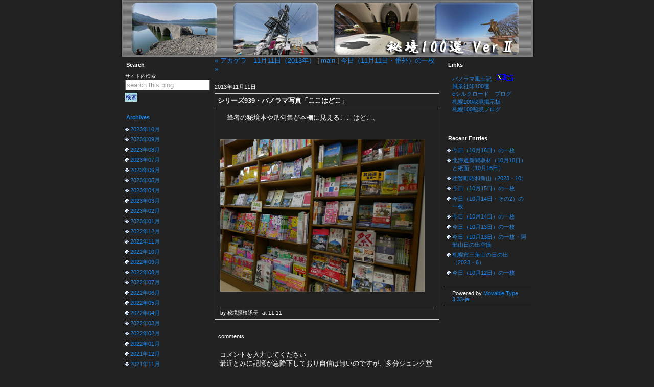

--- FILE ---
content_type: text/html
request_url: https://hikyou.sakura.ne.jp/v2/2013/11/393.html
body_size: 41569
content:
<?xml version="1.0" encoding="UTF-8"?>
<!DOCTYPE html PUBLIC "-//W3C//DTD XHTML 1.0 Transitional//EN" "http://www.w3.org/TR/xhtml1/DTD/xhtml1-transitional.dtd">
<html xmlns="http://www.w3.org/1999/xhtml" xml:lang="ja" lang="ja" dir="ltr">
  <head>
    <meta http-equiv="Content-Type" content="text/html; charset=UTF-8" />
    <meta http-equiv="Content-Script-Type" content="text/javascript" />
    <meta http-equiv="Content-Style-Type" content="text/css" />
    <meta name="robots" content="INDEX,FOLLOW" />
    <meta name="description" content="　筆者の秘境本や爪句集が本棚に見えるここはどこ。 ..." />
    <meta name="generator" content="http://www.sixapart.jp/movabletype/" />
    <link rev="made" href="mailto:your@email" title="E-mail address" />
    <link rel="home" href="https://hikyou.sakura.ne.jp/v2/" title="秘境１００選 Ver2" />
    <link rel="index" title="秘境１００選 Ver2archives" href="https://hikyou.sakura.ne.jp/v2/archives.html" />
    <link rel="prev" href="https://hikyou.sakura.ne.jp/v2/2013/11/1111_4.html" title="アカゲラ　11月11日（2013年）" />
    <link rel="next" href="https://hikyou.sakura.ne.jp/v2/2013/11/1111_5.html" title="今日（11月11日・番外）の一枚" />
    <link rel="stylesheet" href="https://hikyou.sakura.ne.jp/v2/styles-site.css" type="text/css" />
    <link rel="alternate" type="application/atom+xml" title="Atom" href="https://hikyou.sakura.ne.jp/v2/atom.xml" />
    <link rel="alternate" type="application/rss+xml" title="RSS 2.0" href="https://hikyou.sakura.ne.jp/v2/index.xml" /> 
    <script type="text/javascript" src="https://hikyou.sakura.ne.jp/v2/mt-site.js"></script>
    <title>秘境１００選 Ver2 | シリーズ939・パノラマ写真「ここはどこ」</title>

    

    
  </head>
  <body class="layout-three-column" onload="individualArchivesOnLoad(commenter_name)">

    <!-- ブログ全体 -->
    <div id="main-container">

      <!-- ブログタイトル -->
      <div id="banner">
       <!-- <h1 id="banner-header"><a href="https://hikyou.sakura.ne.jp/v2/" accesskey="1" title="秘境１００選 Ver2">秘境１００選 Ver2</a></h1>
        <h2 id="banner-description"></h2>-->
      </div><!-- banner_end -->

      <!-- 左カラム -->
      <div id="left-menu">
        <div  class="left-content">

          <!-- サイト内検索 -->
          <div class="search-form">
            <h3>Search</h3>
            <form method="get" action="https://hikyou.sakura.ne.jp/mt/mt-search.cgi">
              <input type="hidden" name="IncludeBlogs" value="1" />
              <label for="search" accesskey="4">サイト内検索</label><br />
              <input id="search" tabindex="5"  accesskey="t"  value="search this blog" name="search" onblur="if(this.value==''){this.style.color=''; this.form.reset()}" onfocus="this.value = ''; this.style.color = '#000000';" />
              <input type="submit" tabindex="6" accesskey="s" value="検索" class="searchsubmit" />
            </form>
          </div><!-- search-form_end -->

        
                    <!-- Monthlyアーカイブ -->
          <div class="monthly-archives">
            <h3><a href="https://hikyou.sakura.ne.jp/v2/archives.html">Archives</a></h3>
            <ul class="module-list">
              <li class="module-list-item"><a href="https://hikyou.sakura.ne.jp/v2/2023/10/">2023&#24180;10&#26376;</a></li>
            
              <li class="module-list-item"><a href="https://hikyou.sakura.ne.jp/v2/2023/09/">2023&#24180;09&#26376;</a></li>
            
              <li class="module-list-item"><a href="https://hikyou.sakura.ne.jp/v2/2023/08/">2023&#24180;08&#26376;</a></li>
            
              <li class="module-list-item"><a href="https://hikyou.sakura.ne.jp/v2/2023/07/">2023&#24180;07&#26376;</a></li>
            
              <li class="module-list-item"><a href="https://hikyou.sakura.ne.jp/v2/2023/06/">2023&#24180;06&#26376;</a></li>
            
              <li class="module-list-item"><a href="https://hikyou.sakura.ne.jp/v2/2023/05/">2023&#24180;05&#26376;</a></li>
            
              <li class="module-list-item"><a href="https://hikyou.sakura.ne.jp/v2/2023/04/">2023&#24180;04&#26376;</a></li>
            
              <li class="module-list-item"><a href="https://hikyou.sakura.ne.jp/v2/2023/03/">2023&#24180;03&#26376;</a></li>
            
              <li class="module-list-item"><a href="https://hikyou.sakura.ne.jp/v2/2023/02/">2023&#24180;02&#26376;</a></li>
            
              <li class="module-list-item"><a href="https://hikyou.sakura.ne.jp/v2/2023/01/">2023&#24180;01&#26376;</a></li>
            
              <li class="module-list-item"><a href="https://hikyou.sakura.ne.jp/v2/2022/12/">2022&#24180;12&#26376;</a></li>
            
              <li class="module-list-item"><a href="https://hikyou.sakura.ne.jp/v2/2022/11/">2022&#24180;11&#26376;</a></li>
            
              <li class="module-list-item"><a href="https://hikyou.sakura.ne.jp/v2/2022/10/">2022&#24180;10&#26376;</a></li>
            
              <li class="module-list-item"><a href="https://hikyou.sakura.ne.jp/v2/2022/09/">2022&#24180;09&#26376;</a></li>
            
              <li class="module-list-item"><a href="https://hikyou.sakura.ne.jp/v2/2022/08/">2022&#24180;08&#26376;</a></li>
            
              <li class="module-list-item"><a href="https://hikyou.sakura.ne.jp/v2/2022/07/">2022&#24180;07&#26376;</a></li>
            
              <li class="module-list-item"><a href="https://hikyou.sakura.ne.jp/v2/2022/06/">2022&#24180;06&#26376;</a></li>
            
              <li class="module-list-item"><a href="https://hikyou.sakura.ne.jp/v2/2022/05/">2022&#24180;05&#26376;</a></li>
            
              <li class="module-list-item"><a href="https://hikyou.sakura.ne.jp/v2/2022/04/">2022&#24180;04&#26376;</a></li>
            
              <li class="module-list-item"><a href="https://hikyou.sakura.ne.jp/v2/2022/03/">2022&#24180;03&#26376;</a></li>
            
              <li class="module-list-item"><a href="https://hikyou.sakura.ne.jp/v2/2022/02/">2022&#24180;02&#26376;</a></li>
            
              <li class="module-list-item"><a href="https://hikyou.sakura.ne.jp/v2/2022/01/">2022&#24180;01&#26376;</a></li>
            
              <li class="module-list-item"><a href="https://hikyou.sakura.ne.jp/v2/2021/12/">2021&#24180;12&#26376;</a></li>
            
              <li class="module-list-item"><a href="https://hikyou.sakura.ne.jp/v2/2021/11/">2021&#24180;11&#26376;</a></li>
            
              <li class="module-list-item"><a href="https://hikyou.sakura.ne.jp/v2/2021/10/">2021&#24180;10&#26376;</a></li>
            
              <li class="module-list-item"><a href="https://hikyou.sakura.ne.jp/v2/2021/09/">2021&#24180;09&#26376;</a></li>
            
              <li class="module-list-item"><a href="https://hikyou.sakura.ne.jp/v2/2021/08/">2021&#24180;08&#26376;</a></li>
            
              <li class="module-list-item"><a href="https://hikyou.sakura.ne.jp/v2/2021/07/">2021&#24180;07&#26376;</a></li>
            
              <li class="module-list-item"><a href="https://hikyou.sakura.ne.jp/v2/2021/06/">2021&#24180;06&#26376;</a></li>
            
              <li class="module-list-item"><a href="https://hikyou.sakura.ne.jp/v2/2021/05/">2021&#24180;05&#26376;</a></li>
            
              <li class="module-list-item"><a href="https://hikyou.sakura.ne.jp/v2/2021/04/">2021&#24180;04&#26376;</a></li>
            
              <li class="module-list-item"><a href="https://hikyou.sakura.ne.jp/v2/2021/03/">2021&#24180;03&#26376;</a></li>
            
              <li class="module-list-item"><a href="https://hikyou.sakura.ne.jp/v2/2021/02/">2021&#24180;02&#26376;</a></li>
            
              <li class="module-list-item"><a href="https://hikyou.sakura.ne.jp/v2/2021/01/">2021&#24180;01&#26376;</a></li>
            
              <li class="module-list-item"><a href="https://hikyou.sakura.ne.jp/v2/2020/12/">2020&#24180;12&#26376;</a></li>
            
              <li class="module-list-item"><a href="https://hikyou.sakura.ne.jp/v2/2020/11/">2020&#24180;11&#26376;</a></li>
            
              <li class="module-list-item"><a href="https://hikyou.sakura.ne.jp/v2/2020/10/">2020&#24180;10&#26376;</a></li>
            
              <li class="module-list-item"><a href="https://hikyou.sakura.ne.jp/v2/2020/09/">2020&#24180;09&#26376;</a></li>
            
              <li class="module-list-item"><a href="https://hikyou.sakura.ne.jp/v2/2020/08/">2020&#24180;08&#26376;</a></li>
            
              <li class="module-list-item"><a href="https://hikyou.sakura.ne.jp/v2/2020/07/">2020&#24180;07&#26376;</a></li>
            
              <li class="module-list-item"><a href="https://hikyou.sakura.ne.jp/v2/2020/06/">2020&#24180;06&#26376;</a></li>
            
              <li class="module-list-item"><a href="https://hikyou.sakura.ne.jp/v2/2020/05/">2020&#24180;05&#26376;</a></li>
            
              <li class="module-list-item"><a href="https://hikyou.sakura.ne.jp/v2/2020/04/">2020&#24180;04&#26376;</a></li>
            
              <li class="module-list-item"><a href="https://hikyou.sakura.ne.jp/v2/2020/03/">2020&#24180;03&#26376;</a></li>
            
              <li class="module-list-item"><a href="https://hikyou.sakura.ne.jp/v2/2020/02/">2020&#24180;02&#26376;</a></li>
            
              <li class="module-list-item"><a href="https://hikyou.sakura.ne.jp/v2/2020/01/">2020&#24180;01&#26376;</a></li>
            
              <li class="module-list-item"><a href="https://hikyou.sakura.ne.jp/v2/2019/12/">2019&#24180;12&#26376;</a></li>
            
              <li class="module-list-item"><a href="https://hikyou.sakura.ne.jp/v2/2019/11/">2019&#24180;11&#26376;</a></li>
            
              <li class="module-list-item"><a href="https://hikyou.sakura.ne.jp/v2/2019/10/">2019&#24180;10&#26376;</a></li>
            
              <li class="module-list-item"><a href="https://hikyou.sakura.ne.jp/v2/2019/09/">2019&#24180;09&#26376;</a></li>
            
              <li class="module-list-item"><a href="https://hikyou.sakura.ne.jp/v2/2019/08/">2019&#24180;08&#26376;</a></li>
            
              <li class="module-list-item"><a href="https://hikyou.sakura.ne.jp/v2/2019/07/">2019&#24180;07&#26376;</a></li>
            
              <li class="module-list-item"><a href="https://hikyou.sakura.ne.jp/v2/2019/06/">2019&#24180;06&#26376;</a></li>
            
              <li class="module-list-item"><a href="https://hikyou.sakura.ne.jp/v2/2019/05/">2019&#24180;05&#26376;</a></li>
            
              <li class="module-list-item"><a href="https://hikyou.sakura.ne.jp/v2/2019/04/">2019&#24180;04&#26376;</a></li>
            
              <li class="module-list-item"><a href="https://hikyou.sakura.ne.jp/v2/2019/03/">2019&#24180;03&#26376;</a></li>
            
              <li class="module-list-item"><a href="https://hikyou.sakura.ne.jp/v2/2019/02/">2019&#24180;02&#26376;</a></li>
            
              <li class="module-list-item"><a href="https://hikyou.sakura.ne.jp/v2/2019/01/">2019&#24180;01&#26376;</a></li>
            
              <li class="module-list-item"><a href="https://hikyou.sakura.ne.jp/v2/2018/12/">2018&#24180;12&#26376;</a></li>
            
              <li class="module-list-item"><a href="https://hikyou.sakura.ne.jp/v2/2018/11/">2018&#24180;11&#26376;</a></li>
            
              <li class="module-list-item"><a href="https://hikyou.sakura.ne.jp/v2/2018/10/">2018&#24180;10&#26376;</a></li>
            
              <li class="module-list-item"><a href="https://hikyou.sakura.ne.jp/v2/2018/09/">2018&#24180;09&#26376;</a></li>
            
              <li class="module-list-item"><a href="https://hikyou.sakura.ne.jp/v2/2018/08/">2018&#24180;08&#26376;</a></li>
            
              <li class="module-list-item"><a href="https://hikyou.sakura.ne.jp/v2/2018/07/">2018&#24180;07&#26376;</a></li>
            
              <li class="module-list-item"><a href="https://hikyou.sakura.ne.jp/v2/2018/06/">2018&#24180;06&#26376;</a></li>
            
              <li class="module-list-item"><a href="https://hikyou.sakura.ne.jp/v2/2018/05/">2018&#24180;05&#26376;</a></li>
            
              <li class="module-list-item"><a href="https://hikyou.sakura.ne.jp/v2/2018/04/">2018&#24180;04&#26376;</a></li>
            
              <li class="module-list-item"><a href="https://hikyou.sakura.ne.jp/v2/2018/03/">2018&#24180;03&#26376;</a></li>
            
              <li class="module-list-item"><a href="https://hikyou.sakura.ne.jp/v2/2018/02/">2018&#24180;02&#26376;</a></li>
            
              <li class="module-list-item"><a href="https://hikyou.sakura.ne.jp/v2/2018/01/">2018&#24180;01&#26376;</a></li>
            
              <li class="module-list-item"><a href="https://hikyou.sakura.ne.jp/v2/2017/12/">2017&#24180;12&#26376;</a></li>
            
              <li class="module-list-item"><a href="https://hikyou.sakura.ne.jp/v2/2017/11/">2017&#24180;11&#26376;</a></li>
            
              <li class="module-list-item"><a href="https://hikyou.sakura.ne.jp/v2/2017/10/">2017&#24180;10&#26376;</a></li>
            
              <li class="module-list-item"><a href="https://hikyou.sakura.ne.jp/v2/2017/09/">2017&#24180;09&#26376;</a></li>
            
              <li class="module-list-item"><a href="https://hikyou.sakura.ne.jp/v2/2017/08/">2017&#24180;08&#26376;</a></li>
            
              <li class="module-list-item"><a href="https://hikyou.sakura.ne.jp/v2/2017/07/">2017&#24180;07&#26376;</a></li>
            
              <li class="module-list-item"><a href="https://hikyou.sakura.ne.jp/v2/2017/06/">2017&#24180;06&#26376;</a></li>
            
              <li class="module-list-item"><a href="https://hikyou.sakura.ne.jp/v2/2017/05/">2017&#24180;05&#26376;</a></li>
            
              <li class="module-list-item"><a href="https://hikyou.sakura.ne.jp/v2/2017/04/">2017&#24180;04&#26376;</a></li>
            
              <li class="module-list-item"><a href="https://hikyou.sakura.ne.jp/v2/2017/03/">2017&#24180;03&#26376;</a></li>
            
              <li class="module-list-item"><a href="https://hikyou.sakura.ne.jp/v2/2017/02/">2017&#24180;02&#26376;</a></li>
            
              <li class="module-list-item"><a href="https://hikyou.sakura.ne.jp/v2/2017/01/">2017&#24180;01&#26376;</a></li>
            
              <li class="module-list-item"><a href="https://hikyou.sakura.ne.jp/v2/2016/12/">2016&#24180;12&#26376;</a></li>
            
              <li class="module-list-item"><a href="https://hikyou.sakura.ne.jp/v2/2016/11/">2016&#24180;11&#26376;</a></li>
            
              <li class="module-list-item"><a href="https://hikyou.sakura.ne.jp/v2/2016/10/">2016&#24180;10&#26376;</a></li>
            
              <li class="module-list-item"><a href="https://hikyou.sakura.ne.jp/v2/2016/09/">2016&#24180;09&#26376;</a></li>
            
              <li class="module-list-item"><a href="https://hikyou.sakura.ne.jp/v2/2016/08/">2016&#24180;08&#26376;</a></li>
            
              <li class="module-list-item"><a href="https://hikyou.sakura.ne.jp/v2/2016/07/">2016&#24180;07&#26376;</a></li>
            
              <li class="module-list-item"><a href="https://hikyou.sakura.ne.jp/v2/2016/06/">2016&#24180;06&#26376;</a></li>
            
              <li class="module-list-item"><a href="https://hikyou.sakura.ne.jp/v2/2016/05/">2016&#24180;05&#26376;</a></li>
            
              <li class="module-list-item"><a href="https://hikyou.sakura.ne.jp/v2/2016/04/">2016&#24180;04&#26376;</a></li>
            
              <li class="module-list-item"><a href="https://hikyou.sakura.ne.jp/v2/2016/03/">2016&#24180;03&#26376;</a></li>
            
              <li class="module-list-item"><a href="https://hikyou.sakura.ne.jp/v2/2016/02/">2016&#24180;02&#26376;</a></li>
            
              <li class="module-list-item"><a href="https://hikyou.sakura.ne.jp/v2/2016/01/">2016&#24180;01&#26376;</a></li>
            
              <li class="module-list-item"><a href="https://hikyou.sakura.ne.jp/v2/2015/12/">2015&#24180;12&#26376;</a></li>
            
              <li class="module-list-item"><a href="https://hikyou.sakura.ne.jp/v2/2015/11/">2015&#24180;11&#26376;</a></li>
            
              <li class="module-list-item"><a href="https://hikyou.sakura.ne.jp/v2/2015/10/">2015&#24180;10&#26376;</a></li>
            
              <li class="module-list-item"><a href="https://hikyou.sakura.ne.jp/v2/2015/09/">2015&#24180;09&#26376;</a></li>
            
              <li class="module-list-item"><a href="https://hikyou.sakura.ne.jp/v2/2015/08/">2015&#24180;08&#26376;</a></li>
            
              <li class="module-list-item"><a href="https://hikyou.sakura.ne.jp/v2/2015/07/">2015&#24180;07&#26376;</a></li>
            
              <li class="module-list-item"><a href="https://hikyou.sakura.ne.jp/v2/2015/06/">2015&#24180;06&#26376;</a></li>
            
              <li class="module-list-item"><a href="https://hikyou.sakura.ne.jp/v2/2015/05/">2015&#24180;05&#26376;</a></li>
            
              <li class="module-list-item"><a href="https://hikyou.sakura.ne.jp/v2/2015/04/">2015&#24180;04&#26376;</a></li>
            
              <li class="module-list-item"><a href="https://hikyou.sakura.ne.jp/v2/2015/03/">2015&#24180;03&#26376;</a></li>
            
              <li class="module-list-item"><a href="https://hikyou.sakura.ne.jp/v2/2015/02/">2015&#24180;02&#26376;</a></li>
            
              <li class="module-list-item"><a href="https://hikyou.sakura.ne.jp/v2/2015/01/">2015&#24180;01&#26376;</a></li>
            
              <li class="module-list-item"><a href="https://hikyou.sakura.ne.jp/v2/2014/12/">2014&#24180;12&#26376;</a></li>
            
              <li class="module-list-item"><a href="https://hikyou.sakura.ne.jp/v2/2014/11/">2014&#24180;11&#26376;</a></li>
            
              <li class="module-list-item"><a href="https://hikyou.sakura.ne.jp/v2/2014/10/">2014&#24180;10&#26376;</a></li>
            
              <li class="module-list-item"><a href="https://hikyou.sakura.ne.jp/v2/2014/09/">2014&#24180;09&#26376;</a></li>
            
              <li class="module-list-item"><a href="https://hikyou.sakura.ne.jp/v2/2014/08/">2014&#24180;08&#26376;</a></li>
            
              <li class="module-list-item"><a href="https://hikyou.sakura.ne.jp/v2/2014/07/">2014&#24180;07&#26376;</a></li>
            
              <li class="module-list-item"><a href="https://hikyou.sakura.ne.jp/v2/2014/06/">2014&#24180;06&#26376;</a></li>
            
              <li class="module-list-item"><a href="https://hikyou.sakura.ne.jp/v2/2014/05/">2014&#24180;05&#26376;</a></li>
            
              <li class="module-list-item"><a href="https://hikyou.sakura.ne.jp/v2/2014/04/">2014&#24180;04&#26376;</a></li>
            
              <li class="module-list-item"><a href="https://hikyou.sakura.ne.jp/v2/2014/03/">2014&#24180;03&#26376;</a></li>
            
              <li class="module-list-item"><a href="https://hikyou.sakura.ne.jp/v2/2014/02/">2014&#24180;02&#26376;</a></li>
            
              <li class="module-list-item"><a href="https://hikyou.sakura.ne.jp/v2/2014/01/">2014&#24180;01&#26376;</a></li>
            
              <li class="module-list-item"><a href="https://hikyou.sakura.ne.jp/v2/2013/12/">2013&#24180;12&#26376;</a></li>
            
              <li class="module-list-item"><a href="https://hikyou.sakura.ne.jp/v2/2013/11/">2013&#24180;11&#26376;</a></li>
            
              <li class="module-list-item"><a href="https://hikyou.sakura.ne.jp/v2/2013/10/">2013&#24180;10&#26376;</a></li>
            
              <li class="module-list-item"><a href="https://hikyou.sakura.ne.jp/v2/2013/09/">2013&#24180;09&#26376;</a></li>
            
              <li class="module-list-item"><a href="https://hikyou.sakura.ne.jp/v2/2013/08/">2013&#24180;08&#26376;</a></li>
            
              <li class="module-list-item"><a href="https://hikyou.sakura.ne.jp/v2/2013/07/">2013&#24180;07&#26376;</a></li>
            
              <li class="module-list-item"><a href="https://hikyou.sakura.ne.jp/v2/2013/06/">2013&#24180;06&#26376;</a></li>
            
              <li class="module-list-item"><a href="https://hikyou.sakura.ne.jp/v2/2013/05/">2013&#24180;05&#26376;</a></li>
            
              <li class="module-list-item"><a href="https://hikyou.sakura.ne.jp/v2/2013/04/">2013&#24180;04&#26376;</a></li>
            
              <li class="module-list-item"><a href="https://hikyou.sakura.ne.jp/v2/2013/03/">2013&#24180;03&#26376;</a></li>
            
              <li class="module-list-item"><a href="https://hikyou.sakura.ne.jp/v2/2013/02/">2013&#24180;02&#26376;</a></li>
            
              <li class="module-list-item"><a href="https://hikyou.sakura.ne.jp/v2/2013/01/">2013&#24180;01&#26376;</a></li>
            
              <li class="module-list-item"><a href="https://hikyou.sakura.ne.jp/v2/2012/12/">2012&#24180;12&#26376;</a></li>
            
              <li class="module-list-item"><a href="https://hikyou.sakura.ne.jp/v2/2012/11/">2012&#24180;11&#26376;</a></li>
            
              <li class="module-list-item"><a href="https://hikyou.sakura.ne.jp/v2/2012/10/">2012&#24180;10&#26376;</a></li>
            
              <li class="module-list-item"><a href="https://hikyou.sakura.ne.jp/v2/2012/09/">2012&#24180;09&#26376;</a></li>
            
              <li class="module-list-item"><a href="https://hikyou.sakura.ne.jp/v2/2012/08/">2012&#24180;08&#26376;</a></li>
            
              <li class="module-list-item"><a href="https://hikyou.sakura.ne.jp/v2/2012/07/">2012&#24180;07&#26376;</a></li>
            
              <li class="module-list-item"><a href="https://hikyou.sakura.ne.jp/v2/2012/06/">2012&#24180;06&#26376;</a></li>
            
              <li class="module-list-item"><a href="https://hikyou.sakura.ne.jp/v2/2012/05/">2012&#24180;05&#26376;</a></li>
            
              <li class="module-list-item"><a href="https://hikyou.sakura.ne.jp/v2/2012/04/">2012&#24180;04&#26376;</a></li>
            
              <li class="module-list-item"><a href="https://hikyou.sakura.ne.jp/v2/2012/03/">2012&#24180;03&#26376;</a></li>
            
              <li class="module-list-item"><a href="https://hikyou.sakura.ne.jp/v2/2012/02/">2012&#24180;02&#26376;</a></li>
            
              <li class="module-list-item"><a href="https://hikyou.sakura.ne.jp/v2/2012/01/">2012&#24180;01&#26376;</a></li>
            
              <li class="module-list-item"><a href="https://hikyou.sakura.ne.jp/v2/2011/12/">2011&#24180;12&#26376;</a></li>
            
              <li class="module-list-item"><a href="https://hikyou.sakura.ne.jp/v2/2011/11/">2011&#24180;11&#26376;</a></li>
            
              <li class="module-list-item"><a href="https://hikyou.sakura.ne.jp/v2/2011/10/">2011&#24180;10&#26376;</a></li>
            
              <li class="module-list-item"><a href="https://hikyou.sakura.ne.jp/v2/2011/09/">2011&#24180;09&#26376;</a></li>
            
              <li class="module-list-item"><a href="https://hikyou.sakura.ne.jp/v2/2011/08/">2011&#24180;08&#26376;</a></li>
            
              <li class="module-list-item"><a href="https://hikyou.sakura.ne.jp/v2/2011/07/">2011&#24180;07&#26376;</a></li>
            
              <li class="module-list-item"><a href="https://hikyou.sakura.ne.jp/v2/2011/06/">2011&#24180;06&#26376;</a></li>
            
              <li class="module-list-item"><a href="https://hikyou.sakura.ne.jp/v2/2011/05/">2011&#24180;05&#26376;</a></li>
            
              <li class="module-list-item"><a href="https://hikyou.sakura.ne.jp/v2/2011/04/">2011&#24180;04&#26376;</a></li>
            
              <li class="module-list-item"><a href="https://hikyou.sakura.ne.jp/v2/2011/03/">2011&#24180;03&#26376;</a></li>
            
              <li class="module-list-item"><a href="https://hikyou.sakura.ne.jp/v2/2011/02/">2011&#24180;02&#26376;</a></li>
            
              <li class="module-list-item"><a href="https://hikyou.sakura.ne.jp/v2/2011/01/">2011&#24180;01&#26376;</a></li>
            
              <li class="module-list-item"><a href="https://hikyou.sakura.ne.jp/v2/2010/12/">2010&#24180;12&#26376;</a></li>
            
              <li class="module-list-item"><a href="https://hikyou.sakura.ne.jp/v2/2010/11/">2010&#24180;11&#26376;</a></li>
            
              <li class="module-list-item"><a href="https://hikyou.sakura.ne.jp/v2/2010/10/">2010&#24180;10&#26376;</a></li>
            
              <li class="module-list-item"><a href="https://hikyou.sakura.ne.jp/v2/2010/09/">2010&#24180;09&#26376;</a></li>
            
              <li class="module-list-item"><a href="https://hikyou.sakura.ne.jp/v2/2010/08/">2010&#24180;08&#26376;</a></li>
            
              <li class="module-list-item"><a href="https://hikyou.sakura.ne.jp/v2/2010/07/">2010&#24180;07&#26376;</a></li>
            
              <li class="module-list-item"><a href="https://hikyou.sakura.ne.jp/v2/2010/06/">2010&#24180;06&#26376;</a></li>
            
              <li class="module-list-item"><a href="https://hikyou.sakura.ne.jp/v2/2010/05/">2010&#24180;05&#26376;</a></li>
            
              <li class="module-list-item"><a href="https://hikyou.sakura.ne.jp/v2/2010/04/">2010&#24180;04&#26376;</a></li>
            
              <li class="module-list-item"><a href="https://hikyou.sakura.ne.jp/v2/2010/03/">2010&#24180;03&#26376;</a></li>
            
              <li class="module-list-item"><a href="https://hikyou.sakura.ne.jp/v2/2010/02/">2010&#24180;02&#26376;</a></li>
            
              <li class="module-list-item"><a href="https://hikyou.sakura.ne.jp/v2/2010/01/">2010&#24180;01&#26376;</a></li>
            
              <li class="module-list-item"><a href="https://hikyou.sakura.ne.jp/v2/2009/12/">2009&#24180;12&#26376;</a></li>
            
              <li class="module-list-item"><a href="https://hikyou.sakura.ne.jp/v2/2009/11/">2009&#24180;11&#26376;</a></li>
            
              <li class="module-list-item"><a href="https://hikyou.sakura.ne.jp/v2/2009/10/">2009&#24180;10&#26376;</a></li>
            
              <li class="module-list-item"><a href="https://hikyou.sakura.ne.jp/v2/2009/09/">2009&#24180;09&#26376;</a></li>
            
              <li class="module-list-item"><a href="https://hikyou.sakura.ne.jp/v2/2009/08/">2009&#24180;08&#26376;</a></li>
            
              <li class="module-list-item"><a href="https://hikyou.sakura.ne.jp/v2/2009/07/">2009&#24180;07&#26376;</a></li>
            
              <li class="module-list-item"><a href="https://hikyou.sakura.ne.jp/v2/2009/06/">2009&#24180;06&#26376;</a></li>
            
              <li class="module-list-item"><a href="https://hikyou.sakura.ne.jp/v2/2009/05/">2009&#24180;05&#26376;</a></li>
            
              <li class="module-list-item"><a href="https://hikyou.sakura.ne.jp/v2/2009/04/">2009&#24180;04&#26376;</a></li>
            
              <li class="module-list-item"><a href="https://hikyou.sakura.ne.jp/v2/2009/03/">2009&#24180;03&#26376;</a></li>
            
              <li class="module-list-item"><a href="https://hikyou.sakura.ne.jp/v2/2009/02/">2009&#24180;02&#26376;</a></li>
            
              <li class="module-list-item"><a href="https://hikyou.sakura.ne.jp/v2/2009/01/">2009&#24180;01&#26376;</a></li>
            
              <li class="module-list-item"><a href="https://hikyou.sakura.ne.jp/v2/2008/12/">2008&#24180;12&#26376;</a></li>
            
              <li class="module-list-item"><a href="https://hikyou.sakura.ne.jp/v2/2008/11/">2008&#24180;11&#26376;</a></li>
            
              <li class="module-list-item"><a href="https://hikyou.sakura.ne.jp/v2/2008/10/">2008&#24180;10&#26376;</a></li>
            
              <li class="module-list-item"><a href="https://hikyou.sakura.ne.jp/v2/2008/09/">2008&#24180;09&#26376;</a></li>
            
              <li class="module-list-item"><a href="https://hikyou.sakura.ne.jp/v2/2008/08/">2008&#24180;08&#26376;</a></li>
            
              <li class="module-list-item"><a href="https://hikyou.sakura.ne.jp/v2/2008/07/">2008&#24180;07&#26376;</a></li>
            
              <li class="module-list-item"><a href="https://hikyou.sakura.ne.jp/v2/2008/06/">2008&#24180;06&#26376;</a></li>
            
              <li class="module-list-item"><a href="https://hikyou.sakura.ne.jp/v2/2008/05/">2008&#24180;05&#26376;</a></li>
            
              <li class="module-list-item"><a href="https://hikyou.sakura.ne.jp/v2/2008/04/">2008&#24180;04&#26376;</a></li>
            
              <li class="module-list-item"><a href="https://hikyou.sakura.ne.jp/v2/2008/03/">2008&#24180;03&#26376;</a></li>
            
              <li class="module-list-item"><a href="https://hikyou.sakura.ne.jp/v2/2008/02/">2008&#24180;02&#26376;</a></li>
            
              <li class="module-list-item"><a href="https://hikyou.sakura.ne.jp/v2/2008/01/">2008&#24180;01&#26376;</a></li>
            
              <li class="module-list-item"><a href="https://hikyou.sakura.ne.jp/v2/2007/12/">2007&#24180;12&#26376;</a></li>
            
              <li class="module-list-item"><a href="https://hikyou.sakura.ne.jp/v2/2007/11/">2007&#24180;11&#26376;</a></li>
            
              <li class="module-list-item"><a href="https://hikyou.sakura.ne.jp/v2/2007/10/">2007&#24180;10&#26376;</a></li>
            
              <li class="module-list-item"><a href="https://hikyou.sakura.ne.jp/v2/2007/09/">2007&#24180;09&#26376;</a></li>
            
              <li class="module-list-item"><a href="https://hikyou.sakura.ne.jp/v2/2007/08/">2007&#24180;08&#26376;</a></li>
            
              <li class="module-list-item"><a href="https://hikyou.sakura.ne.jp/v2/2007/07/">2007&#24180;07&#26376;</a></li>
            
              <li class="module-list-item"><a href="https://hikyou.sakura.ne.jp/v2/2007/06/">2007&#24180;06&#26376;</a></li>
            
              <li class="module-list-item"><a href="https://hikyou.sakura.ne.jp/v2/2007/05/">2007&#24180;05&#26376;</a></li>
            
              <li class="module-list-item"><a href="https://hikyou.sakura.ne.jp/v2/2007/04/">2007&#24180;04&#26376;</a></li>
            
              <li class="module-list-item"><a href="https://hikyou.sakura.ne.jp/v2/2007/03/">2007&#24180;03&#26376;</a></li>
            
              <li class="module-list-item"><a href="https://hikyou.sakura.ne.jp/v2/2007/02/">2007&#24180;02&#26376;</a></li>
            
              <li class="module-list-item"><a href="https://hikyou.sakura.ne.jp/v2/2007/01/">2007&#24180;01&#26376;</a></li>
            
              <li class="module-list-item"><a href="https://hikyou.sakura.ne.jp/v2/2006/12/">2006&#24180;12&#26376;</a></li>
            
              <li class="module-list-item"><a href="https://hikyou.sakura.ne.jp/v2/2006/11/">2006&#24180;11&#26376;</a></li>
            </ul>
          </div><!-- monthly-archives_end -->
          

        </div><!-- left-content_end -->
      </div><!-- left-menu_end -->

      <!-- 中央カラム -->
      <div id="main">
        <div  class="content">

          <p class="navi-link"><a href="https://hikyou.sakura.ne.jp/v2/2013/11/1111_4.html">« アカゲラ　11月11日（2013年）</a> | <a href="https://hikyou.sakura.ne.jp/v2/">main</a> | <a href="https://hikyou.sakura.ne.jp/v2/2013/11/1111_5.html">今日（11月11日・番外）の一枚 »</a></p>

          <div class="entry">

            <!-- エントリー日付 -->
            <p class="date-header">2013&#24180;11&#26376;11&#26085;</p>

            <!-- エントリータイトル -->
            <h3 class="entry-header">シリーズ939・パノラマ写真「ここはどこ」</a></h3>

            <!-- エントリー -->
            <div class="entry-content">
              <!-- エントリー本文 -->
              <div class="entry-body">
                <p>　筆者の秘境本や爪句集が本棚に見えるここはどこ。<br />
<a href="http://hikyou.sakura.ne.jp/v2/939%E3%83%BB%E3%83%91%E3%83%8E%E3%83%A9%E3%83%9E%EF%BC%B7%E3%82%B8%E3%83%A5%E3%83%B3%E3%82%AF%E5%A0%82A.jpg"><br />
<a href="http://www.panofudoki.com/pano/939/P1880820_Panorama.html"><br />
<img alt="939%E3%83%BB%E3%83%91%E3%83%8E%E3%83%A9%E3%83%9E%EF%BC%B7%E3%82%B8%E3%83%A5%E3%83%B3%E3%82%AF%E5%A0%82A.jpg" src="http://hikyou.sakura.ne.jp/v2/939%E3%83%BB%E3%83%91%E3%83%8E%E3%83%A9%E3%83%9E%EF%BC%B7%E3%82%B8%E3%83%A5%E3%83%B3%E3%82%AF%E5%A0%82A-thumb.jpg" width="400" height="298" /></a><br />
</p>
              </div><!-- entry-body_end -->

              <!-- エントリー追記 -->
              

              <!-- エントリー・タグ -->
              

              <!-- エントリー情報 -->
              <div class="entry-info">
                <ul>
                  <li>by 秘境探検隊長</li>
                  <li>at 11:11</li>
                </ul>
              </div><!-- entry-info_end -->

            </div><!-- entry-content_end -->
          </div><!-- entry_end -->

          

                    <!-- コメント情報 -->
          <div class="comments">
            <h4>comments</h4>
            <div id="comments" class="comments-body">
                            <p>コメントを入力してください<br />
最近とみに記憶が急降下しており自信は無いのですが、多分ジュンク堂書店のように思います。</p>
              <ul class="comments-info">
                <li> 伊東　裕</li>
                <li>2013&#24180;11&#26376;11&#26085; 15:11</li>
              </ul>
                            <p>　ジュンク堂書店はやはり本が揃っています。しかし、最近は本を読まなくなりました。この歳になると、本を読んだからいって利口になる訳でもなさそうで、読書はテレビと同様時間つぶしのように思えてきます。</p>
              <ul class="comments-info">
                <li> ブログ子</li>
                <li>2013&#24180;11&#26376;11&#26085; 16:21</li>
              </ul>
              
            </div><!-- comments-body_end -->
          </div><!-- comments_end -->

                    <!-- コメント入力 -->
          <form method="post" action="https://hikyou.sakura.ne.jp/mt/mt-comments.cgi" name="comments_form" onsubmit="if (this.bakecookie.checked) rememberMe(this)">


<script language="JavaScript" type="text/javascript">
<!-- 
function keystrokes(form) {
    form.strokes.value = 1;
}
//-->
</script>
<input type="hidden" name="strokes" value="0" />


            <input type="hidden" name="static" value="1" />
            <input type="hidden" name="entry_id" value="6754" />
            <div class="comments-post">
              <h5>comment form</h5>
              <div class="typekey-text">
                <script type="text/javascript">
                  <!--
                  writeTypeKeyGreeting(commenter_name, 6754);
                  //-->
                </script>
              </div><!-- typekey-text_end -->

              <div class="comments-post-content">
                

                <div id="comments-open-data">
                  <fieldset>
                    <legend accesskey="c">comment form</legend>
                    <dl id="commenter-info">
                      <dt><label for="comment-author" accesskey="n">name:</label></dt>
                      <dd><input tabindex="2" id="comment-author" name="author" size="30" value="" /></dd>
                      <dt><label for="comment-email" accesskey="e">e-mail:</label></dt>
                      <dd><input tabindex="3" id="comment-email" name="email" size="30" value="" /></dd>
                      <dt><label for="comment-url" accesskey="u">URL:</label></dt>
                      <dd><input tabindex="4" id="comment-url" name="url" size="30" value="" /></dd>
                    </dl>
                    <ul class="cookie">
                      <li><label for="comment-bake-cookie" accesskey="r"><input type="checkbox" id="comment-bake-cookie" name="bakecookie" onclick="if (!this.checked) forgetMe(document.comments_form)" onkeypress="if (!this.checked) forgetMe(document.comments_form)" value="1" tabindex="5" /> 情報を登録しますか?</label></li>
                    </ul>
                    <dl id="comments-open-text">
                      <dt><label for="comment-text">comments: (HTMLタグは使用できません)</label></dt>
                      <dd><textarea tabindex="6" accesskey="d" id="comment-text" name="text" rows="10" cols="50" onkeypress="keystrokes(this.form)">コメントを入力してください</textarea></dd>
                    </dl>
                    <ul class="comments-open-footer">
                      <li><input tabindex="7" type="submit" accesskey="v" name="preview" id="comment-preview" value="確認" /></li>
                      <li><input tabindex="8" type="submit" accesskey="p" name="post" id="comment-post" value="投稿" onclick="keystrokes(this.form)" /></li>
                    </ul>
                  </fieldset>
                </div><!-- comments-open-data_end -->

              </div><!-- comments-post-content_end -->
            </div><!--  comments-post_end-->
          </form>

        </div><!-- content_end -->
      </div><!-- main_end -->

      <!--右メニュー-->
      <div id="right-menu">
        <div  class="right-content">

        
          <!-- リンク -->
          <div class="site-link">
          <h3>Links</h3>
            <ul>
              <li><a href="http://www.panofudoki.com/">パノラマ風土記</a>　<img src="http://hikyou.sakura.ne.jp/v2/images/new11.gif"></li>
               <li><a href="http://hikyou.sakura.ne.jp/stamp100/">風景社印100選</a></li>
               <li><a href="http://esre.sblo.jp">eシルクロード　ブログ</a></li>
               <li><a href="http://bbs3.sekkaku.net/bbs/hikyou.html">札幌100秘境掲示板</a></li>
               <li><a href="http://www.choko.sakura.ne.jp/mt_esra/">札幌100秘境ブログ</a></li>
 
　　　　　　</ul>
          </div><!-- site-link_end -->

  <!-- 最近のエントリー -->
          <div class="recent-entry">
            <h3>Recent Entries</h3>
            <ol>              <li><a href="https://hikyou.sakura.ne.jp/v2/2023/10/1016_14.html" title="今日（10月16日）の一枚">今日（10月16日）の一枚</a></li>
                          <li><a href="https://hikyou.sakura.ne.jp/v2/2023/10/10102_4.html" title="北海道新聞取材（10月10日）と紙面（10月16日）">北海道新聞取材（10月10日）と紙面（10月16日）</a></li>
                          <li><a href="https://hikyou.sakura.ne.jp/v2/2023/10/202310.html" title="壮瞥町昭和新山（2023・10）">壮瞥町昭和新山（2023・10）</a></li>
                          <li><a href="https://hikyou.sakura.ne.jp/v2/2023/10/1015_13.html" title="今日（10月15日）の一枚">今日（10月15日）の一枚</a></li>
                          <li><a href="https://hikyou.sakura.ne.jp/v2/2023/10/10142_5.html" title="今日（10月14日・その2）の一枚">今日（10月14日・その2）の一枚</a></li>
                          <li><a href="https://hikyou.sakura.ne.jp/v2/2023/10/1014_14.html" title="今日（10月14日）の一枚">今日（10月14日）の一枚</a></li>
                          <li><a href="https://hikyou.sakura.ne.jp/v2/2023/10/1013_23.html" title="今日（10月13日）の一枚">今日（10月13日）の一枚</a></li>
                          <li><a href="https://hikyou.sakura.ne.jp/v2/2023/10/1013_22.html" title="今日（10月13日）の一枚・阿部山日の出空撮">今日（10月13日）の一枚・阿部山日の出空撮</a></li>
                          <li><a href="https://hikyou.sakura.ne.jp/v2/2023/10/20236_1.html" title="札幌市三角山の日の出（2023・6）">札幌市三角山の日の出（2023・6）</a></li>
                          <li><a href="https://hikyou.sakura.ne.jp/v2/2023/10/1012_20.html" title="今日（10月12日）の一枚">今日（10月12日）の一枚</a></li>
            </ol>
          </div><!-- recent-entry_end -->



          

          <!-- Powered -->
          <div class="powered">
            <ul>
              <li>Powered by <a href="http://www.movabletype.jp">Movable Type 3.33-ja</a></li>
               </ul>
          </div><!-- Powered_end -->

        </div><!-- right-content_end -->
      </div><!-- right-menu_end -->

      <div id="footer">
        <ul class="syndicate">
          <li><a href="https://hikyou.sakura.ne.jp/v2/index.xml" title="秘境１００選 Ver2 RSS Feed (XML)">RSS Feed (XML)</a></li>
          <li><a href="https://hikyou.sakura.ne.jp/v2/atom.xml" title="秘境１００選 Ver2 Atom Feed (XML)">Atom Feed (XML)</a></li>
          
          <li><a href="#banner">このページの先頭へ</a></li>
        </ul>
      </div><!-- footer_end -->

    </div><!-- main-container_end -->

  </body>
</html>
